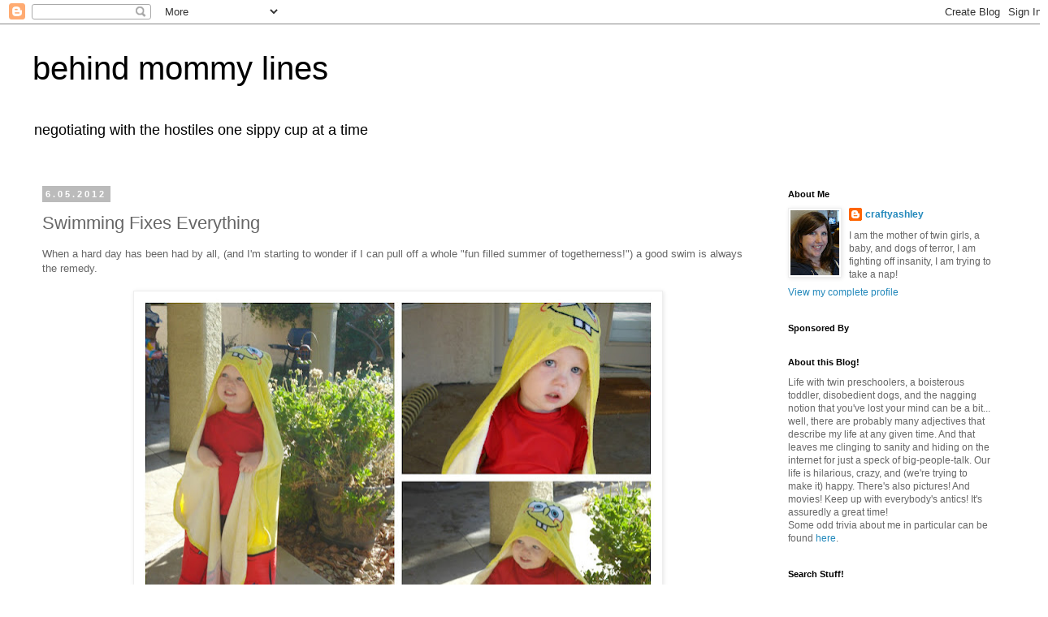

--- FILE ---
content_type: text/html; charset=UTF-8
request_url: http://www.behindmommylines.com/2012/06/swimming-fixes-everything.html
body_size: 13062
content:
<!DOCTYPE html>
<html class='v2' dir='ltr' lang='en'>
<head>
<link href='https://www.blogger.com/static/v1/widgets/335934321-css_bundle_v2.css' rel='stylesheet' type='text/css'/>
<meta content='width=1100' name='viewport'/>
<meta content='text/html; charset=UTF-8' http-equiv='Content-Type'/>
<meta content='blogger' name='generator'/>
<link href='http://www.behindmommylines.com/favicon.ico' rel='icon' type='image/x-icon'/>
<link href='http://www.behindmommylines.com/2012/06/swimming-fixes-everything.html' rel='canonical'/>
<link rel="alternate" type="application/atom+xml" title="behind mommy lines - Atom" href="http://www.behindmommylines.com/feeds/posts/default" />
<link rel="alternate" type="application/rss+xml" title="behind mommy lines - RSS" href="http://www.behindmommylines.com/feeds/posts/default?alt=rss" />
<link rel="service.post" type="application/atom+xml" title="behind mommy lines - Atom" href="https://www.blogger.com/feeds/2607690618431085686/posts/default" />

<link rel="alternate" type="application/atom+xml" title="behind mommy lines - Atom" href="http://www.behindmommylines.com/feeds/6035144392374400882/comments/default" />
<!--Can't find substitution for tag [blog.ieCssRetrofitLinks]-->
<link href='https://blogger.googleusercontent.com/img/b/R29vZ2xl/AVvXsEgLcKwwWD4RAXP70b5u1rtaFtl3NziA5vFRQBrLsCAibnIBVUVebYduVW2Df9-XYFtZPUhI38WaIfbSmEbs6mGildnBapnec_6e7ebwCQGWUIZcZ8Ti_Vcp-m9GoZEVUS6PNs05uJpi15ut/s640/Gavin+Swim+Collage.jpg' rel='image_src'/>
<meta content='http://www.behindmommylines.com/2012/06/swimming-fixes-everything.html' property='og:url'/>
<meta content='Swimming Fixes Everything' property='og:title'/>
<meta content='When a hard day has been had by all, (and I&#39;m starting to wonder if I can pull off a whole &quot;fun filled summer of togetherness!&quot;) a good swim...' property='og:description'/>
<meta content='https://blogger.googleusercontent.com/img/b/R29vZ2xl/AVvXsEgLcKwwWD4RAXP70b5u1rtaFtl3NziA5vFRQBrLsCAibnIBVUVebYduVW2Df9-XYFtZPUhI38WaIfbSmEbs6mGildnBapnec_6e7ebwCQGWUIZcZ8Ti_Vcp-m9GoZEVUS6PNs05uJpi15ut/w1200-h630-p-k-no-nu/Gavin+Swim+Collage.jpg' property='og:image'/>
<title>behind mommy lines: Swimming Fixes Everything</title>
<style id='page-skin-1' type='text/css'><!--
/*
-----------------------------------------------
Blogger Template Style
Name:     Simple
Designer: Blogger
URL:      www.blogger.com
----------------------------------------------- */
/* Content
----------------------------------------------- */
body {
font: normal normal 12px 'Trebuchet MS', Trebuchet, Verdana, sans-serif;
color: #666666;
background: #ffffff none repeat scroll top left;
padding: 0 0 0 0;
}
html body .region-inner {
min-width: 0;
max-width: 100%;
width: auto;
}
h2 {
font-size: 22px;
}
a:link {
text-decoration:none;
color: #2288bb;
}
a:visited {
text-decoration:none;
color: #888888;
}
a:hover {
text-decoration:underline;
color: #33aaff;
}
.body-fauxcolumn-outer .fauxcolumn-inner {
background: transparent none repeat scroll top left;
_background-image: none;
}
.body-fauxcolumn-outer .cap-top {
position: absolute;
z-index: 1;
height: 400px;
width: 100%;
}
.body-fauxcolumn-outer .cap-top .cap-left {
width: 100%;
background: transparent none repeat-x scroll top left;
_background-image: none;
}
.content-outer {
-moz-box-shadow: 0 0 0 rgba(0, 0, 0, .15);
-webkit-box-shadow: 0 0 0 rgba(0, 0, 0, .15);
-goog-ms-box-shadow: 0 0 0 #333333;
box-shadow: 0 0 0 rgba(0, 0, 0, .15);
margin-bottom: 1px;
}
.content-inner {
padding: 10px 40px;
}
.content-inner {
background-color: #ffffff;
}
/* Header
----------------------------------------------- */
.header-outer {
background: transparent none repeat-x scroll 0 -400px;
_background-image: none;
}
.Header h1 {
font: normal normal 40px 'Trebuchet MS',Trebuchet,Verdana,sans-serif;
color: #000000;
text-shadow: 0 0 0 rgba(0, 0, 0, .2);
}
.Header h1 a {
color: #000000;
}
.Header .description {
font-size: 18px;
color: #000000;
}
.header-inner .Header .titlewrapper {
padding: 22px 0;
}
.header-inner .Header .descriptionwrapper {
padding: 0 0;
}
/* Tabs
----------------------------------------------- */
.tabs-inner .section:first-child {
border-top: 0 solid #dddddd;
}
.tabs-inner .section:first-child ul {
margin-top: -1px;
border-top: 1px solid #dddddd;
border-left: 1px solid #dddddd;
border-right: 1px solid #dddddd;
}
.tabs-inner .widget ul {
background: transparent none repeat-x scroll 0 -800px;
_background-image: none;
border-bottom: 1px solid #dddddd;
margin-top: 0;
margin-left: -30px;
margin-right: -30px;
}
.tabs-inner .widget li a {
display: inline-block;
padding: .6em 1em;
font: normal normal 12px 'Trebuchet MS', Trebuchet, Verdana, sans-serif;
color: #000000;
border-left: 1px solid #ffffff;
border-right: 1px solid #dddddd;
}
.tabs-inner .widget li:first-child a {
border-left: none;
}
.tabs-inner .widget li.selected a, .tabs-inner .widget li a:hover {
color: #000000;
background-color: #eeeeee;
text-decoration: none;
}
/* Columns
----------------------------------------------- */
.main-outer {
border-top: 0 solid transparent;
}
.fauxcolumn-left-outer .fauxcolumn-inner {
border-right: 1px solid transparent;
}
.fauxcolumn-right-outer .fauxcolumn-inner {
border-left: 1px solid transparent;
}
/* Headings
----------------------------------------------- */
div.widget > h2,
div.widget h2.title {
margin: 0 0 1em 0;
font: normal bold 11px 'Trebuchet MS',Trebuchet,Verdana,sans-serif;
color: #000000;
}
/* Widgets
----------------------------------------------- */
.widget .zippy {
color: #999999;
text-shadow: 2px 2px 1px rgba(0, 0, 0, .1);
}
.widget .popular-posts ul {
list-style: none;
}
/* Posts
----------------------------------------------- */
h2.date-header {
font: normal bold 11px Arial, Tahoma, Helvetica, FreeSans, sans-serif;
}
.date-header span {
background-color: #bbbbbb;
color: #ffffff;
padding: 0.4em;
letter-spacing: 3px;
margin: inherit;
}
.main-inner {
padding-top: 35px;
padding-bottom: 65px;
}
.main-inner .column-center-inner {
padding: 0 0;
}
.main-inner .column-center-inner .section {
margin: 0 1em;
}
.post {
margin: 0 0 45px 0;
}
h3.post-title, .comments h4 {
font: normal normal 22px 'Trebuchet MS',Trebuchet,Verdana,sans-serif;
margin: .75em 0 0;
}
.post-body {
font-size: 110%;
line-height: 1.4;
position: relative;
}
.post-body img, .post-body .tr-caption-container, .Profile img, .Image img,
.BlogList .item-thumbnail img {
padding: 2px;
background: #ffffff;
border: 1px solid #eeeeee;
-moz-box-shadow: 1px 1px 5px rgba(0, 0, 0, .1);
-webkit-box-shadow: 1px 1px 5px rgba(0, 0, 0, .1);
box-shadow: 1px 1px 5px rgba(0, 0, 0, .1);
}
.post-body img, .post-body .tr-caption-container {
padding: 5px;
}
.post-body .tr-caption-container {
color: #666666;
}
.post-body .tr-caption-container img {
padding: 0;
background: transparent;
border: none;
-moz-box-shadow: 0 0 0 rgba(0, 0, 0, .1);
-webkit-box-shadow: 0 0 0 rgba(0, 0, 0, .1);
box-shadow: 0 0 0 rgba(0, 0, 0, .1);
}
.post-header {
margin: 0 0 1.5em;
line-height: 1.6;
font-size: 90%;
}
.post-footer {
margin: 20px -2px 0;
padding: 5px 10px;
color: #666666;
background-color: #eeeeee;
border-bottom: 1px solid #eeeeee;
line-height: 1.6;
font-size: 90%;
}
#comments .comment-author {
padding-top: 1.5em;
border-top: 1px solid transparent;
background-position: 0 1.5em;
}
#comments .comment-author:first-child {
padding-top: 0;
border-top: none;
}
.avatar-image-container {
margin: .2em 0 0;
}
#comments .avatar-image-container img {
border: 1px solid #eeeeee;
}
/* Comments
----------------------------------------------- */
.comments .comments-content .icon.blog-author {
background-repeat: no-repeat;
background-image: url([data-uri]);
}
.comments .comments-content .loadmore a {
border-top: 1px solid #999999;
border-bottom: 1px solid #999999;
}
.comments .comment-thread.inline-thread {
background-color: #eeeeee;
}
.comments .continue {
border-top: 2px solid #999999;
}
/* Accents
---------------------------------------------- */
.section-columns td.columns-cell {
border-left: 1px solid transparent;
}
.blog-pager {
background: transparent url(//www.blogblog.com/1kt/simple/paging_dot.png) repeat-x scroll top center;
}
.blog-pager-older-link, .home-link,
.blog-pager-newer-link {
background-color: #ffffff;
padding: 5px;
}
.footer-outer {
border-top: 1px dashed #bbbbbb;
}
/* Mobile
----------------------------------------------- */
body.mobile  {
background-size: auto;
}
.mobile .body-fauxcolumn-outer {
background: transparent none repeat scroll top left;
}
.mobile .body-fauxcolumn-outer .cap-top {
background-size: 100% auto;
}
.mobile .content-outer {
-webkit-box-shadow: 0 0 3px rgba(0, 0, 0, .15);
box-shadow: 0 0 3px rgba(0, 0, 0, .15);
}
.mobile .tabs-inner .widget ul {
margin-left: 0;
margin-right: 0;
}
.mobile .post {
margin: 0;
}
.mobile .main-inner .column-center-inner .section {
margin: 0;
}
.mobile .date-header span {
padding: 0.1em 10px;
margin: 0 -10px;
}
.mobile h3.post-title {
margin: 0;
}
.mobile .blog-pager {
background: transparent none no-repeat scroll top center;
}
.mobile .footer-outer {
border-top: none;
}
.mobile .main-inner, .mobile .footer-inner {
background-color: #ffffff;
}
.mobile-index-contents {
color: #666666;
}
.mobile-link-button {
background-color: #2288bb;
}
.mobile-link-button a:link, .mobile-link-button a:visited {
color: #ffffff;
}
.mobile .tabs-inner .section:first-child {
border-top: none;
}
.mobile .tabs-inner .PageList .widget-content {
background-color: #eeeeee;
color: #000000;
border-top: 1px solid #dddddd;
border-bottom: 1px solid #dddddd;
}
.mobile .tabs-inner .PageList .widget-content .pagelist-arrow {
border-left: 1px solid #dddddd;
}

--></style>
<style id='template-skin-1' type='text/css'><!--
body {
min-width: 1290px;
}
.content-outer, .content-fauxcolumn-outer, .region-inner {
min-width: 1290px;
max-width: 1290px;
_width: 1290px;
}
.main-inner .columns {
padding-left: 0;
padding-right: 310px;
}
.main-inner .fauxcolumn-center-outer {
left: 0;
right: 310px;
/* IE6 does not respect left and right together */
_width: expression(this.parentNode.offsetWidth -
parseInt("0") -
parseInt("310px") + 'px');
}
.main-inner .fauxcolumn-left-outer {
width: 0;
}
.main-inner .fauxcolumn-right-outer {
width: 310px;
}
.main-inner .column-left-outer {
width: 0;
right: 100%;
margin-left: -0;
}
.main-inner .column-right-outer {
width: 310px;
margin-right: -310px;
}
#layout {
min-width: 0;
}
#layout .content-outer {
min-width: 0;
width: 800px;
}
#layout .region-inner {
min-width: 0;
width: auto;
}
body#layout div.add_widget {
padding: 8px;
}
body#layout div.add_widget a {
margin-left: 32px;
}
--></style>
<link href='https://www.blogger.com/dyn-css/authorization.css?targetBlogID=2607690618431085686&amp;zx=f65f1fc2-2501-41bb-bcfe-d2004e405c73' media='none' onload='if(media!=&#39;all&#39;)media=&#39;all&#39;' rel='stylesheet'/><noscript><link href='https://www.blogger.com/dyn-css/authorization.css?targetBlogID=2607690618431085686&amp;zx=f65f1fc2-2501-41bb-bcfe-d2004e405c73' rel='stylesheet'/></noscript>
<meta name='google-adsense-platform-account' content='ca-host-pub-1556223355139109'/>
<meta name='google-adsense-platform-domain' content='blogspot.com'/>

</head>
<body class='loading variant-simplysimple'>
<div class='navbar section' id='navbar' name='Navbar'><div class='widget Navbar' data-version='1' id='Navbar1'><script type="text/javascript">
    function setAttributeOnload(object, attribute, val) {
      if(window.addEventListener) {
        window.addEventListener('load',
          function(){ object[attribute] = val; }, false);
      } else {
        window.attachEvent('onload', function(){ object[attribute] = val; });
      }
    }
  </script>
<div id="navbar-iframe-container"></div>
<script type="text/javascript" src="https://apis.google.com/js/platform.js"></script>
<script type="text/javascript">
      gapi.load("gapi.iframes:gapi.iframes.style.bubble", function() {
        if (gapi.iframes && gapi.iframes.getContext) {
          gapi.iframes.getContext().openChild({
              url: 'https://www.blogger.com/navbar/2607690618431085686?po\x3d6035144392374400882\x26origin\x3dhttp://www.behindmommylines.com',
              where: document.getElementById("navbar-iframe-container"),
              id: "navbar-iframe"
          });
        }
      });
    </script><script type="text/javascript">
(function() {
var script = document.createElement('script');
script.type = 'text/javascript';
script.src = '//pagead2.googlesyndication.com/pagead/js/google_top_exp.js';
var head = document.getElementsByTagName('head')[0];
if (head) {
head.appendChild(script);
}})();
</script>
</div></div>
<div class='body-fauxcolumns'>
<div class='fauxcolumn-outer body-fauxcolumn-outer'>
<div class='cap-top'>
<div class='cap-left'></div>
<div class='cap-right'></div>
</div>
<div class='fauxborder-left'>
<div class='fauxborder-right'></div>
<div class='fauxcolumn-inner'>
</div>
</div>
<div class='cap-bottom'>
<div class='cap-left'></div>
<div class='cap-right'></div>
</div>
</div>
</div>
<div class='content'>
<div class='content-fauxcolumns'>
<div class='fauxcolumn-outer content-fauxcolumn-outer'>
<div class='cap-top'>
<div class='cap-left'></div>
<div class='cap-right'></div>
</div>
<div class='fauxborder-left'>
<div class='fauxborder-right'></div>
<div class='fauxcolumn-inner'>
</div>
</div>
<div class='cap-bottom'>
<div class='cap-left'></div>
<div class='cap-right'></div>
</div>
</div>
</div>
<div class='content-outer'>
<div class='content-cap-top cap-top'>
<div class='cap-left'></div>
<div class='cap-right'></div>
</div>
<div class='fauxborder-left content-fauxborder-left'>
<div class='fauxborder-right content-fauxborder-right'></div>
<div class='content-inner'>
<header>
<div class='header-outer'>
<div class='header-cap-top cap-top'>
<div class='cap-left'></div>
<div class='cap-right'></div>
</div>
<div class='fauxborder-left header-fauxborder-left'>
<div class='fauxborder-right header-fauxborder-right'></div>
<div class='region-inner header-inner'>
<div class='header section' id='header' name='Header'><div class='widget Header' data-version='1' id='Header1'>
<div id='header-inner'>
<div class='titlewrapper'>
<h1 class='title'>
<a href='http://www.behindmommylines.com/'>
behind mommy lines
</a>
</h1>
</div>
<div class='descriptionwrapper'>
<p class='description'><span>negotiating with the hostiles one sippy cup at a time</span></p>
</div>
</div>
</div></div>
</div>
</div>
<div class='header-cap-bottom cap-bottom'>
<div class='cap-left'></div>
<div class='cap-right'></div>
</div>
</div>
</header>
<div class='tabs-outer'>
<div class='tabs-cap-top cap-top'>
<div class='cap-left'></div>
<div class='cap-right'></div>
</div>
<div class='fauxborder-left tabs-fauxborder-left'>
<div class='fauxborder-right tabs-fauxborder-right'></div>
<div class='region-inner tabs-inner'>
<div class='tabs no-items section' id='crosscol' name='Cross-Column'></div>
<div class='tabs no-items section' id='crosscol-overflow' name='Cross-Column 2'></div>
</div>
</div>
<div class='tabs-cap-bottom cap-bottom'>
<div class='cap-left'></div>
<div class='cap-right'></div>
</div>
</div>
<div class='main-outer'>
<div class='main-cap-top cap-top'>
<div class='cap-left'></div>
<div class='cap-right'></div>
</div>
<div class='fauxborder-left main-fauxborder-left'>
<div class='fauxborder-right main-fauxborder-right'></div>
<div class='region-inner main-inner'>
<div class='columns fauxcolumns'>
<div class='fauxcolumn-outer fauxcolumn-center-outer'>
<div class='cap-top'>
<div class='cap-left'></div>
<div class='cap-right'></div>
</div>
<div class='fauxborder-left'>
<div class='fauxborder-right'></div>
<div class='fauxcolumn-inner'>
</div>
</div>
<div class='cap-bottom'>
<div class='cap-left'></div>
<div class='cap-right'></div>
</div>
</div>
<div class='fauxcolumn-outer fauxcolumn-left-outer'>
<div class='cap-top'>
<div class='cap-left'></div>
<div class='cap-right'></div>
</div>
<div class='fauxborder-left'>
<div class='fauxborder-right'></div>
<div class='fauxcolumn-inner'>
</div>
</div>
<div class='cap-bottom'>
<div class='cap-left'></div>
<div class='cap-right'></div>
</div>
</div>
<div class='fauxcolumn-outer fauxcolumn-right-outer'>
<div class='cap-top'>
<div class='cap-left'></div>
<div class='cap-right'></div>
</div>
<div class='fauxborder-left'>
<div class='fauxborder-right'></div>
<div class='fauxcolumn-inner'>
</div>
</div>
<div class='cap-bottom'>
<div class='cap-left'></div>
<div class='cap-right'></div>
</div>
</div>
<!-- corrects IE6 width calculation -->
<div class='columns-inner'>
<div class='column-center-outer'>
<div class='column-center-inner'>
<div class='main section' id='main' name='Main'><div class='widget Blog' data-version='1' id='Blog1'>
<div class='blog-posts hfeed'>

          <div class="date-outer">
        
<h2 class='date-header'><span>6.05.2012</span></h2>

          <div class="date-posts">
        
<div class='post-outer'>
<div class='post hentry uncustomized-post-template' itemprop='blogPost' itemscope='itemscope' itemtype='http://schema.org/BlogPosting'>
<meta content='https://blogger.googleusercontent.com/img/b/R29vZ2xl/AVvXsEgLcKwwWD4RAXP70b5u1rtaFtl3NziA5vFRQBrLsCAibnIBVUVebYduVW2Df9-XYFtZPUhI38WaIfbSmEbs6mGildnBapnec_6e7ebwCQGWUIZcZ8Ti_Vcp-m9GoZEVUS6PNs05uJpi15ut/s640/Gavin+Swim+Collage.jpg' itemprop='image_url'/>
<meta content='2607690618431085686' itemprop='blogId'/>
<meta content='6035144392374400882' itemprop='postId'/>
<a name='6035144392374400882'></a>
<h3 class='post-title entry-title' itemprop='name'>
Swimming Fixes Everything
</h3>
<div class='post-header'>
<div class='post-header-line-1'></div>
</div>
<div class='post-body entry-content' id='post-body-6035144392374400882' itemprop='description articleBody'>
When a hard day has been had by all, (and I'm starting to wonder if I can pull off a whole "fun filled summer of togetherness!") a good swim is always the remedy.<br />
<br />
<div class="separator" style="clear: both; text-align: center;">
<a href="https://blogger.googleusercontent.com/img/b/R29vZ2xl/AVvXsEgLcKwwWD4RAXP70b5u1rtaFtl3NziA5vFRQBrLsCAibnIBVUVebYduVW2Df9-XYFtZPUhI38WaIfbSmEbs6mGildnBapnec_6e7ebwCQGWUIZcZ8Ti_Vcp-m9GoZEVUS6PNs05uJpi15ut/s1600/Gavin+Swim+Collage.jpg" imageanchor="1" style="margin-left: 1em; margin-right: 1em;"><img border="0" height="449" src="https://blogger.googleusercontent.com/img/b/R29vZ2xl/AVvXsEgLcKwwWD4RAXP70b5u1rtaFtl3NziA5vFRQBrLsCAibnIBVUVebYduVW2Df9-XYFtZPUhI38WaIfbSmEbs6mGildnBapnec_6e7ebwCQGWUIZcZ8Ti_Vcp-m9GoZEVUS6PNs05uJpi15ut/s640/Gavin+Swim+Collage.jpg" width="640" /></a></div>
<div class="separator" style="clear: both; text-align: center;">
<br /></div>
<div class="separator" style="clear: both; text-align: center;">
<a href="https://blogger.googleusercontent.com/img/b/R29vZ2xl/AVvXsEihiWuh2fqNG5Cx0WfknXRVeoGHeHxDL7mcevvSRvVX_ATU9iT10IFD1g6dJiKz5gekQF_LoLjtYzEHhf88XN5Xe_fgZCFdWkodZr0mu1iX40-Sfp4dQtGSL29J180N3Rj3YFYZxP2LvGV-/s1600/Girls+Swim+Collage.jpg" imageanchor="1" style="margin-left: 1em; margin-right: 1em;"><img border="0" height="450" src="https://blogger.googleusercontent.com/img/b/R29vZ2xl/AVvXsEihiWuh2fqNG5Cx0WfknXRVeoGHeHxDL7mcevvSRvVX_ATU9iT10IFD1g6dJiKz5gekQF_LoLjtYzEHhf88XN5Xe_fgZCFdWkodZr0mu1iX40-Sfp4dQtGSL29J180N3Rj3YFYZxP2LvGV-/s640/Girls+Swim+Collage.jpg" width="640" /></a></div>
<div class="separator" style="clear: both; text-align: center;">
<br /></div>
<div class="separator" style="clear: both; text-align: center;">
If we didn't have Grandma's pool we would all shrivel up from heat... and I would have put the children on craigslist- FOR CHEAP.&nbsp;</div>
<div class="separator" style="clear: both; text-align: center;">
<br /></div>
<br />
<div style='clear: both;'></div>
</div>
<div class='post-footer'>
<div class='post-footer-line post-footer-line-1'>
<span class='post-author vcard'>
Posted by
<span class='fn' itemprop='author' itemscope='itemscope' itemtype='http://schema.org/Person'>
<meta content='https://www.blogger.com/profile/00601454517957445469' itemprop='url'/>
<a class='g-profile' href='https://www.blogger.com/profile/00601454517957445469' rel='author' title='author profile'>
<span itemprop='name'>craftyashley</span>
</a>
</span>
</span>
<span class='post-timestamp'>
at
<meta content='http://www.behindmommylines.com/2012/06/swimming-fixes-everything.html' itemprop='url'/>
<a class='timestamp-link' href='http://www.behindmommylines.com/2012/06/swimming-fixes-everything.html' rel='bookmark' title='permanent link'><abbr class='published' itemprop='datePublished' title='2012-06-05T13:58:00-07:00'>1:58&#8239;PM</abbr></a>
</span>
<span class='post-comment-link'>
</span>
<span class='post-icons'>
</span>
<div class='post-share-buttons goog-inline-block'>
<a class='goog-inline-block share-button sb-email' href='https://www.blogger.com/share-post.g?blogID=2607690618431085686&postID=6035144392374400882&target=email' target='_blank' title='Email This'><span class='share-button-link-text'>Email This</span></a><a class='goog-inline-block share-button sb-blog' href='https://www.blogger.com/share-post.g?blogID=2607690618431085686&postID=6035144392374400882&target=blog' onclick='window.open(this.href, "_blank", "height=270,width=475"); return false;' target='_blank' title='BlogThis!'><span class='share-button-link-text'>BlogThis!</span></a><a class='goog-inline-block share-button sb-twitter' href='https://www.blogger.com/share-post.g?blogID=2607690618431085686&postID=6035144392374400882&target=twitter' target='_blank' title='Share to X'><span class='share-button-link-text'>Share to X</span></a><a class='goog-inline-block share-button sb-facebook' href='https://www.blogger.com/share-post.g?blogID=2607690618431085686&postID=6035144392374400882&target=facebook' onclick='window.open(this.href, "_blank", "height=430,width=640"); return false;' target='_blank' title='Share to Facebook'><span class='share-button-link-text'>Share to Facebook</span></a><a class='goog-inline-block share-button sb-pinterest' href='https://www.blogger.com/share-post.g?blogID=2607690618431085686&postID=6035144392374400882&target=pinterest' target='_blank' title='Share to Pinterest'><span class='share-button-link-text'>Share to Pinterest</span></a>
</div>
</div>
<div class='post-footer-line post-footer-line-2'>
<span class='post-labels'>
</span>
</div>
<div class='post-footer-line post-footer-line-3'>
<span class='post-location'>
</span>
</div>
</div>
</div>
<div class='comments' id='comments'>
<a name='comments'></a>
<h4>2 comments:</h4>
<div class='comments-content'>
<script async='async' src='' type='text/javascript'></script>
<script type='text/javascript'>
    (function() {
      var items = null;
      var msgs = null;
      var config = {};

// <![CDATA[
      var cursor = null;
      if (items && items.length > 0) {
        cursor = parseInt(items[items.length - 1].timestamp) + 1;
      }

      var bodyFromEntry = function(entry) {
        var text = (entry &&
                    ((entry.content && entry.content.$t) ||
                     (entry.summary && entry.summary.$t))) ||
            '';
        if (entry && entry.gd$extendedProperty) {
          for (var k in entry.gd$extendedProperty) {
            if (entry.gd$extendedProperty[k].name == 'blogger.contentRemoved') {
              return '<span class="deleted-comment">' + text + '</span>';
            }
          }
        }
        return text;
      }

      var parse = function(data) {
        cursor = null;
        var comments = [];
        if (data && data.feed && data.feed.entry) {
          for (var i = 0, entry; entry = data.feed.entry[i]; i++) {
            var comment = {};
            // comment ID, parsed out of the original id format
            var id = /blog-(\d+).post-(\d+)/.exec(entry.id.$t);
            comment.id = id ? id[2] : null;
            comment.body = bodyFromEntry(entry);
            comment.timestamp = Date.parse(entry.published.$t) + '';
            if (entry.author && entry.author.constructor === Array) {
              var auth = entry.author[0];
              if (auth) {
                comment.author = {
                  name: (auth.name ? auth.name.$t : undefined),
                  profileUrl: (auth.uri ? auth.uri.$t : undefined),
                  avatarUrl: (auth.gd$image ? auth.gd$image.src : undefined)
                };
              }
            }
            if (entry.link) {
              if (entry.link[2]) {
                comment.link = comment.permalink = entry.link[2].href;
              }
              if (entry.link[3]) {
                var pid = /.*comments\/default\/(\d+)\?.*/.exec(entry.link[3].href);
                if (pid && pid[1]) {
                  comment.parentId = pid[1];
                }
              }
            }
            comment.deleteclass = 'item-control blog-admin';
            if (entry.gd$extendedProperty) {
              for (var k in entry.gd$extendedProperty) {
                if (entry.gd$extendedProperty[k].name == 'blogger.itemClass') {
                  comment.deleteclass += ' ' + entry.gd$extendedProperty[k].value;
                } else if (entry.gd$extendedProperty[k].name == 'blogger.displayTime') {
                  comment.displayTime = entry.gd$extendedProperty[k].value;
                }
              }
            }
            comments.push(comment);
          }
        }
        return comments;
      };

      var paginator = function(callback) {
        if (hasMore()) {
          var url = config.feed + '?alt=json&v=2&orderby=published&reverse=false&max-results=50';
          if (cursor) {
            url += '&published-min=' + new Date(cursor).toISOString();
          }
          window.bloggercomments = function(data) {
            var parsed = parse(data);
            cursor = parsed.length < 50 ? null
                : parseInt(parsed[parsed.length - 1].timestamp) + 1
            callback(parsed);
            window.bloggercomments = null;
          }
          url += '&callback=bloggercomments';
          var script = document.createElement('script');
          script.type = 'text/javascript';
          script.src = url;
          document.getElementsByTagName('head')[0].appendChild(script);
        }
      };
      var hasMore = function() {
        return !!cursor;
      };
      var getMeta = function(key, comment) {
        if ('iswriter' == key) {
          var matches = !!comment.author
              && comment.author.name == config.authorName
              && comment.author.profileUrl == config.authorUrl;
          return matches ? 'true' : '';
        } else if ('deletelink' == key) {
          return config.baseUri + '/comment/delete/'
               + config.blogId + '/' + comment.id;
        } else if ('deleteclass' == key) {
          return comment.deleteclass;
        }
        return '';
      };

      var replybox = null;
      var replyUrlParts = null;
      var replyParent = undefined;

      var onReply = function(commentId, domId) {
        if (replybox == null) {
          // lazily cache replybox, and adjust to suit this style:
          replybox = document.getElementById('comment-editor');
          if (replybox != null) {
            replybox.height = '250px';
            replybox.style.display = 'block';
            replyUrlParts = replybox.src.split('#');
          }
        }
        if (replybox && (commentId !== replyParent)) {
          replybox.src = '';
          document.getElementById(domId).insertBefore(replybox, null);
          replybox.src = replyUrlParts[0]
              + (commentId ? '&parentID=' + commentId : '')
              + '#' + replyUrlParts[1];
          replyParent = commentId;
        }
      };

      var hash = (window.location.hash || '#').substring(1);
      var startThread, targetComment;
      if (/^comment-form_/.test(hash)) {
        startThread = hash.substring('comment-form_'.length);
      } else if (/^c[0-9]+$/.test(hash)) {
        targetComment = hash.substring(1);
      }

      // Configure commenting API:
      var configJso = {
        'maxDepth': config.maxThreadDepth
      };
      var provider = {
        'id': config.postId,
        'data': items,
        'loadNext': paginator,
        'hasMore': hasMore,
        'getMeta': getMeta,
        'onReply': onReply,
        'rendered': true,
        'initComment': targetComment,
        'initReplyThread': startThread,
        'config': configJso,
        'messages': msgs
      };

      var render = function() {
        if (window.goog && window.goog.comments) {
          var holder = document.getElementById('comment-holder');
          window.goog.comments.render(holder, provider);
        }
      };

      // render now, or queue to render when library loads:
      if (window.goog && window.goog.comments) {
        render();
      } else {
        window.goog = window.goog || {};
        window.goog.comments = window.goog.comments || {};
        window.goog.comments.loadQueue = window.goog.comments.loadQueue || [];
        window.goog.comments.loadQueue.push(render);
      }
    })();
// ]]>
  </script>
<div id='comment-holder'>
<div class="comment-thread toplevel-thread"><ol id="top-ra"><li class="comment" id="c5570835732812181820"><div class="avatar-image-container"><img src="//2.bp.blogspot.com/_w_fN2z9X6-0/SlCmrpfxolI/AAAAAAAAAOg/gUHeJrLRFH8/S45-s35/Edinburgh%2Band%2BOther%2BCastle%2B135.jpg" alt=""/></div><div class="comment-block"><div class="comment-header"><cite class="user"><a href="https://www.blogger.com/profile/06542120593656534967" rel="nofollow">Eric and Erin</a></cite><span class="icon user "></span><span class="datetime secondary-text"><a rel="nofollow" href="http://www.behindmommylines.com/2012/06/swimming-fixes-everything.html?showComment=1339090034449#c5570835732812181820">June 7, 2012 at 10:27&#8239;AM</a></span></div><p class="comment-content">My thoughts while looking at your adorable photos (which made me smile).<br><br>1.  Your darling little boy looks just like you<br><br>2.  Your mom WOULD have a matching visor to her swimsuit.</p><span class="comment-actions secondary-text"><a class="comment-reply" target="_self" data-comment-id="5570835732812181820">Reply</a><span class="item-control blog-admin blog-admin pid-1470979348"><a target="_self" href="https://www.blogger.com/comment/delete/2607690618431085686/5570835732812181820">Delete</a></span></span></div><div class="comment-replies"><div id="c5570835732812181820-rt" class="comment-thread inline-thread hidden"><span class="thread-toggle thread-expanded"><span class="thread-arrow"></span><span class="thread-count"><a target="_self">Replies</a></span></span><ol id="c5570835732812181820-ra" class="thread-chrome thread-expanded"><div></div><div id="c5570835732812181820-continue" class="continue"><a class="comment-reply" target="_self" data-comment-id="5570835732812181820">Reply</a></div></ol></div></div><div class="comment-replybox-single" id="c5570835732812181820-ce"></div></li><li class="comment" id="c5945221863729321641"><div class="avatar-image-container"><img src="//2.bp.blogspot.com/_Cm7RILBShPs/S9oeBd5gFnI/AAAAAAAACEE/muA1w2LBsl4/S45-s35/DSC04619%2B-%2BCopy.JPG" alt=""/></div><div class="comment-block"><div class="comment-header"><cite class="user"><a href="https://www.blogger.com/profile/00601454517957445469" rel="nofollow">craftyashley</a></cite><span class="icon user blog-author"></span><span class="datetime secondary-text"><a rel="nofollow" href="http://www.behindmommylines.com/2012/06/swimming-fixes-everything.html?showComment=1339099380079#c5945221863729321641">June 7, 2012 at 1:03&#8239;PM</a></span></div><p class="comment-content">1. Thank you! I&#39;m glad ONE of them looks like me! <br><br>2. BAHAHAHA- yes. That is SO Mom.</p><span class="comment-actions secondary-text"><a class="comment-reply" target="_self" data-comment-id="5945221863729321641">Reply</a><span class="item-control blog-admin blog-admin pid-2074177511"><a target="_self" href="https://www.blogger.com/comment/delete/2607690618431085686/5945221863729321641">Delete</a></span></span></div><div class="comment-replies"><div id="c5945221863729321641-rt" class="comment-thread inline-thread hidden"><span class="thread-toggle thread-expanded"><span class="thread-arrow"></span><span class="thread-count"><a target="_self">Replies</a></span></span><ol id="c5945221863729321641-ra" class="thread-chrome thread-expanded"><div></div><div id="c5945221863729321641-continue" class="continue"><a class="comment-reply" target="_self" data-comment-id="5945221863729321641">Reply</a></div></ol></div></div><div class="comment-replybox-single" id="c5945221863729321641-ce"></div></li></ol><div id="top-continue" class="continue"><a class="comment-reply" target="_self">Add comment</a></div><div class="comment-replybox-thread" id="top-ce"></div><div class="loadmore hidden" data-post-id="6035144392374400882"><a target="_self">Load more...</a></div></div>
</div>
</div>
<p class='comment-footer'>
<div class='comment-form'>
<a name='comment-form'></a>
<p>
</p>
<a href='https://www.blogger.com/comment/frame/2607690618431085686?po=6035144392374400882&hl=en&saa=85391&origin=http://www.behindmommylines.com' id='comment-editor-src'></a>
<iframe allowtransparency='true' class='blogger-iframe-colorize blogger-comment-from-post' frameborder='0' height='410px' id='comment-editor' name='comment-editor' src='' width='100%'></iframe>
<script src='https://www.blogger.com/static/v1/jsbin/2830521187-comment_from_post_iframe.js' type='text/javascript'></script>
<script type='text/javascript'>
      BLOG_CMT_createIframe('https://www.blogger.com/rpc_relay.html');
    </script>
</div>
</p>
<div id='backlinks-container'>
<div id='Blog1_backlinks-container'>
</div>
</div>
</div>
</div>

        </div></div>
      
</div>
<div class='blog-pager' id='blog-pager'>
<span id='blog-pager-newer-link'>
<a class='blog-pager-newer-link' href='http://www.behindmommylines.com/2012/06/lunch-debacle-among-other-things.html' id='Blog1_blog-pager-newer-link' title='Newer Post'>Newer Post</a>
</span>
<span id='blog-pager-older-link'>
<a class='blog-pager-older-link' href='http://www.behindmommylines.com/2012/06/and-then-you-cant-stand-your-kids.html' id='Blog1_blog-pager-older-link' title='Older Post'>Older Post</a>
</span>
<a class='home-link' href='http://www.behindmommylines.com/'>Home</a>
</div>
<div class='clear'></div>
<div class='post-feeds'>
<div class='feed-links'>
Subscribe to:
<a class='feed-link' href='http://www.behindmommylines.com/feeds/6035144392374400882/comments/default' target='_blank' type='application/atom+xml'>Post Comments (Atom)</a>
</div>
</div>
</div></div>
</div>
</div>
<div class='column-left-outer'>
<div class='column-left-inner'>
<aside>
</aside>
</div>
</div>
<div class='column-right-outer'>
<div class='column-right-inner'>
<aside>
<div class='sidebar section' id='sidebar-right-1'><div class='widget Profile' data-version='1' id='Profile1'>
<h2>About Me</h2>
<div class='widget-content'>
<a href='https://www.blogger.com/profile/00601454517957445469'><img alt='My photo' class='profile-img' height='80' src='//4.bp.blogspot.com/_Cm7RILBShPs/S9od_a-K6DI/AAAAAAAACDs/HgIf0Fa6U4U/S220-s80/DSC04619+-+Copy.JPG' width='60'/></a>
<dl class='profile-datablock'>
<dt class='profile-data'>
<a class='profile-name-link g-profile' href='https://www.blogger.com/profile/00601454517957445469' rel='author' style='background-image: url(//www.blogger.com/img/logo-16.png);'>
craftyashley
</a>
</dt>
<dd class='profile-textblock'>I am the mother of twin girls, a baby, and dogs of terror, I am fighting off insanity, I am trying to take a nap!</dd>
</dl>
<a class='profile-link' href='https://www.blogger.com/profile/00601454517957445469' rel='author'>View my complete profile</a>
<div class='clear'></div>
</div>
</div><div class='widget HTML' data-version='1' id='HTML1'>
<h2 class='title'>Sponsored By</h2>
<div class='widget-content'>
<!-- BEGIN 300x250 MAIN AD-->
<script src="http://ads.blogherads.com/74/7453/300a.js" type="text/javascript"></script>
<!-- END 300x250 MAIN AD-->
</div>
<div class='clear'></div>
</div><div class='widget Text' data-version='1' id='Text1'>
<h2 class='title'>About this Blog!</h2>
<div class='widget-content'>
Life with twin preschoolers, a boisterous toddler, disobedient dogs, and the nagging notion that you've lost your mind can be a bit... well, there are probably many adjectives that describe my life at any given time. And that leaves me clinging to sanity and hiding on the internet for just a speck of big-people-talk. Our life is hilarious, crazy, and (we're trying to make it) happy. There's also pictures! And movies! Keep up with everybody's antics! It's assuredly a great time! <div>Some odd trivia about me in particular can be found <a href="http://craftyashleyonthego.blogspot.com/2008/11/i-am-going-to-try-and-out-do-trent.html">here</a>.</div>
</div>
<div class='clear'></div>
</div><div class='widget BlogSearch' data-version='1' id='BlogSearch1'>
<h2 class='title'>Search Stuff!</h2>
<div class='widget-content'>
<div id='BlogSearch1_form'>
<form action='http://www.behindmommylines.com/search' class='gsc-search-box' target='_top'>
<table cellpadding='0' cellspacing='0' class='gsc-search-box'>
<tbody>
<tr>
<td class='gsc-input'>
<input autocomplete='off' class='gsc-input' name='q' size='10' title='search' type='text' value=''/>
</td>
<td class='gsc-search-button'>
<input class='gsc-search-button' title='search' type='submit' value='Search'/>
</td>
</tr>
</tbody>
</table>
</form>
</div>
</div>
<div class='clear'></div>
</div><div class='widget Text' data-version='1' id='Text2'>
<h2 class='title'>Contact!</h2>
<div class='widget-content'>
Want to email me randomly? Go ahead! Just no spam!<br/>craftyashley at gmail dot com<br/><div><br/></div>
</div>
<div class='clear'></div>
</div></div>
<table border='0' cellpadding='0' cellspacing='0' class='section-columns columns-2'>
<tbody>
<tr>
<td class='first columns-cell'>
<div class='sidebar section' id='sidebar-right-2-1'><div class='widget LinkList' data-version='1' id='LinkList1'>
<h2>Linkbar</h2>
<div class='widget-content'>
<ul>
<li><a href='http://craftyashleyonthego.blogspot.com/'>Home!</a></li>
<li><a href='http://craftyashleyonthego.blogspot.com/2007/10/cast.html'>Meet the Cast!</a></li>
<li><a href='http://www.behindmommylines.com/2007/10/so-youre-having-twins.html'>Twin Advice</a></li>
</ul>
<div class='clear'></div>
</div>
</div></div>
</td>
<td class='columns-cell'>
<div class='sidebar no-items section' id='sidebar-right-2-2'>
</div>
</td>
</tr>
</tbody>
</table>
<div class='sidebar section' id='sidebar-right-3'><div class='widget BlogArchive' data-version='1' id='BlogArchive1'>
<h2>Blog Archive</h2>
<div class='widget-content'>
<div id='ArchiveList'>
<div id='BlogArchive1_ArchiveList'>
<select id='BlogArchive1_ArchiveMenu'>
<option value=''>Blog Archive</option>
<option value='http://www.behindmommylines.com/2015/03/'>March (1)</option>
<option value='http://www.behindmommylines.com/2014/08/'>August (2)</option>
<option value='http://www.behindmommylines.com/2014/07/'>July (4)</option>
<option value='http://www.behindmommylines.com/2014/06/'>June (2)</option>
<option value='http://www.behindmommylines.com/2014/05/'>May (2)</option>
<option value='http://www.behindmommylines.com/2014/04/'>April (6)</option>
<option value='http://www.behindmommylines.com/2014/03/'>March (8)</option>
<option value='http://www.behindmommylines.com/2014/02/'>February (10)</option>
<option value='http://www.behindmommylines.com/2014/01/'>January (3)</option>
<option value='http://www.behindmommylines.com/2013/12/'>December (6)</option>
<option value='http://www.behindmommylines.com/2013/11/'>November (26)</option>
<option value='http://www.behindmommylines.com/2013/10/'>October (4)</option>
<option value='http://www.behindmommylines.com/2013/09/'>September (2)</option>
<option value='http://www.behindmommylines.com/2013/08/'>August (7)</option>
<option value='http://www.behindmommylines.com/2013/07/'>July (2)</option>
<option value='http://www.behindmommylines.com/2013/06/'>June (3)</option>
<option value='http://www.behindmommylines.com/2013/05/'>May (6)</option>
<option value='http://www.behindmommylines.com/2013/04/'>April (4)</option>
<option value='http://www.behindmommylines.com/2013/03/'>March (6)</option>
<option value='http://www.behindmommylines.com/2013/02/'>February (7)</option>
<option value='http://www.behindmommylines.com/2013/01/'>January (7)</option>
<option value='http://www.behindmommylines.com/2012/12/'>December (10)</option>
<option value='http://www.behindmommylines.com/2012/11/'>November (6)</option>
<option value='http://www.behindmommylines.com/2012/10/'>October (10)</option>
<option value='http://www.behindmommylines.com/2012/09/'>September (4)</option>
<option value='http://www.behindmommylines.com/2012/08/'>August (11)</option>
<option value='http://www.behindmommylines.com/2012/07/'>July (9)</option>
<option value='http://www.behindmommylines.com/2012/06/'>June (17)</option>
<option value='http://www.behindmommylines.com/2012/05/'>May (13)</option>
<option value='http://www.behindmommylines.com/2012/04/'>April (8)</option>
<option value='http://www.behindmommylines.com/2012/03/'>March (14)</option>
<option value='http://www.behindmommylines.com/2012/02/'>February (15)</option>
<option value='http://www.behindmommylines.com/2012/01/'>January (19)</option>
<option value='http://www.behindmommylines.com/2011/12/'>December (17)</option>
<option value='http://www.behindmommylines.com/2011/11/'>November (17)</option>
<option value='http://www.behindmommylines.com/2011/10/'>October (13)</option>
<option value='http://www.behindmommylines.com/2011/09/'>September (19)</option>
<option value='http://www.behindmommylines.com/2011/08/'>August (22)</option>
<option value='http://www.behindmommylines.com/2011/07/'>July (20)</option>
<option value='http://www.behindmommylines.com/2011/06/'>June (16)</option>
<option value='http://www.behindmommylines.com/2011/05/'>May (13)</option>
<option value='http://www.behindmommylines.com/2011/04/'>April (19)</option>
<option value='http://www.behindmommylines.com/2011/03/'>March (22)</option>
<option value='http://www.behindmommylines.com/2011/02/'>February (16)</option>
<option value='http://www.behindmommylines.com/2011/01/'>January (17)</option>
<option value='http://www.behindmommylines.com/2010/12/'>December (21)</option>
<option value='http://www.behindmommylines.com/2010/11/'>November (23)</option>
<option value='http://www.behindmommylines.com/2010/10/'>October (23)</option>
<option value='http://www.behindmommylines.com/2010/09/'>September (20)</option>
<option value='http://www.behindmommylines.com/2010/08/'>August (28)</option>
<option value='http://www.behindmommylines.com/2010/07/'>July (29)</option>
<option value='http://www.behindmommylines.com/2010/06/'>June (30)</option>
<option value='http://www.behindmommylines.com/2010/05/'>May (35)</option>
<option value='http://www.behindmommylines.com/2010/04/'>April (41)</option>
<option value='http://www.behindmommylines.com/2010/03/'>March (29)</option>
<option value='http://www.behindmommylines.com/2010/02/'>February (36)</option>
<option value='http://www.behindmommylines.com/2010/01/'>January (26)</option>
<option value='http://www.behindmommylines.com/2009/12/'>December (29)</option>
<option value='http://www.behindmommylines.com/2009/11/'>November (25)</option>
<option value='http://www.behindmommylines.com/2009/10/'>October (21)</option>
<option value='http://www.behindmommylines.com/2009/09/'>September (17)</option>
<option value='http://www.behindmommylines.com/2009/08/'>August (17)</option>
<option value='http://www.behindmommylines.com/2009/07/'>July (21)</option>
<option value='http://www.behindmommylines.com/2009/06/'>June (19)</option>
<option value='http://www.behindmommylines.com/2009/05/'>May (23)</option>
<option value='http://www.behindmommylines.com/2009/04/'>April (30)</option>
<option value='http://www.behindmommylines.com/2009/03/'>March (31)</option>
<option value='http://www.behindmommylines.com/2009/02/'>February (30)</option>
<option value='http://www.behindmommylines.com/2009/01/'>January (35)</option>
<option value='http://www.behindmommylines.com/2008/12/'>December (42)</option>
<option value='http://www.behindmommylines.com/2008/11/'>November (44)</option>
<option value='http://www.behindmommylines.com/2008/10/'>October (57)</option>
<option value='http://www.behindmommylines.com/2008/09/'>September (12)</option>
<option value='http://www.behindmommylines.com/2007/10/'>October (5)</option>
</select>
</div>
</div>
<div class='clear'></div>
</div>
</div></div>
</aside>
</div>
</div>
</div>
<div style='clear: both'></div>
<!-- columns -->
</div>
<!-- main -->
</div>
</div>
<div class='main-cap-bottom cap-bottom'>
<div class='cap-left'></div>
<div class='cap-right'></div>
</div>
</div>
<footer>
<div class='footer-outer'>
<div class='footer-cap-top cap-top'>
<div class='cap-left'></div>
<div class='cap-right'></div>
</div>
<div class='fauxborder-left footer-fauxborder-left'>
<div class='fauxborder-right footer-fauxborder-right'></div>
<div class='region-inner footer-inner'>
<div class='foot no-items section' id='footer-1'></div>
<table border='0' cellpadding='0' cellspacing='0' class='section-columns columns-2'>
<tbody>
<tr>
<td class='first columns-cell'>
<div class='foot no-items section' id='footer-2-1'></div>
</td>
<td class='columns-cell'>
<div class='foot no-items section' id='footer-2-2'></div>
</td>
</tr>
</tbody>
</table>
<!-- outside of the include in order to lock Attribution widget -->
<div class='foot section' id='footer-3' name='Footer'><div class='widget Attribution' data-version='1' id='Attribution1'>
<div class='widget-content' style='text-align: center;'>
Simple theme. Powered by <a href='https://www.blogger.com' target='_blank'>Blogger</a>.
</div>
<div class='clear'></div>
</div></div>
</div>
</div>
<div class='footer-cap-bottom cap-bottom'>
<div class='cap-left'></div>
<div class='cap-right'></div>
</div>
</div>
</footer>
<!-- content -->
</div>
</div>
<div class='content-cap-bottom cap-bottom'>
<div class='cap-left'></div>
<div class='cap-right'></div>
</div>
</div>
</div>
<script type='text/javascript'>
    window.setTimeout(function() {
        document.body.className = document.body.className.replace('loading', '');
      }, 10);
  </script>

<script type="text/javascript" src="https://www.blogger.com/static/v1/widgets/719476776-widgets.js"></script>
<script type='text/javascript'>
window['__wavt'] = 'AOuZoY7xvy7rJEG9am5g6gKdnEzp_4Q2qQ:1769149799750';_WidgetManager._Init('//www.blogger.com/rearrange?blogID\x3d2607690618431085686','//www.behindmommylines.com/2012/06/swimming-fixes-everything.html','2607690618431085686');
_WidgetManager._SetDataContext([{'name': 'blog', 'data': {'blogId': '2607690618431085686', 'title': 'behind mommy lines', 'url': 'http://www.behindmommylines.com/2012/06/swimming-fixes-everything.html', 'canonicalUrl': 'http://www.behindmommylines.com/2012/06/swimming-fixes-everything.html', 'homepageUrl': 'http://www.behindmommylines.com/', 'searchUrl': 'http://www.behindmommylines.com/search', 'canonicalHomepageUrl': 'http://www.behindmommylines.com/', 'blogspotFaviconUrl': 'http://www.behindmommylines.com/favicon.ico', 'bloggerUrl': 'https://www.blogger.com', 'hasCustomDomain': true, 'httpsEnabled': false, 'enabledCommentProfileImages': true, 'gPlusViewType': 'FILTERED_POSTMOD', 'adultContent': false, 'analyticsAccountNumber': '', 'encoding': 'UTF-8', 'locale': 'en', 'localeUnderscoreDelimited': 'en', 'languageDirection': 'ltr', 'isPrivate': false, 'isMobile': false, 'isMobileRequest': false, 'mobileClass': '', 'isPrivateBlog': false, 'isDynamicViewsAvailable': true, 'feedLinks': '\x3clink rel\x3d\x22alternate\x22 type\x3d\x22application/atom+xml\x22 title\x3d\x22behind mommy lines - Atom\x22 href\x3d\x22http://www.behindmommylines.com/feeds/posts/default\x22 /\x3e\n\x3clink rel\x3d\x22alternate\x22 type\x3d\x22application/rss+xml\x22 title\x3d\x22behind mommy lines - RSS\x22 href\x3d\x22http://www.behindmommylines.com/feeds/posts/default?alt\x3drss\x22 /\x3e\n\x3clink rel\x3d\x22service.post\x22 type\x3d\x22application/atom+xml\x22 title\x3d\x22behind mommy lines - Atom\x22 href\x3d\x22https://www.blogger.com/feeds/2607690618431085686/posts/default\x22 /\x3e\n\n\x3clink rel\x3d\x22alternate\x22 type\x3d\x22application/atom+xml\x22 title\x3d\x22behind mommy lines - Atom\x22 href\x3d\x22http://www.behindmommylines.com/feeds/6035144392374400882/comments/default\x22 /\x3e\n', 'meTag': '', 'adsenseHostId': 'ca-host-pub-1556223355139109', 'adsenseHasAds': false, 'adsenseAutoAds': false, 'boqCommentIframeForm': true, 'loginRedirectParam': '', 'view': '', 'dynamicViewsCommentsSrc': '//www.blogblog.com/dynamicviews/4224c15c4e7c9321/js/comments.js', 'dynamicViewsScriptSrc': '//www.blogblog.com/dynamicviews/00d9e3c56f0dbcee', 'plusOneApiSrc': 'https://apis.google.com/js/platform.js', 'disableGComments': true, 'interstitialAccepted': false, 'sharing': {'platforms': [{'name': 'Get link', 'key': 'link', 'shareMessage': 'Get link', 'target': ''}, {'name': 'Facebook', 'key': 'facebook', 'shareMessage': 'Share to Facebook', 'target': 'facebook'}, {'name': 'BlogThis!', 'key': 'blogThis', 'shareMessage': 'BlogThis!', 'target': 'blog'}, {'name': 'X', 'key': 'twitter', 'shareMessage': 'Share to X', 'target': 'twitter'}, {'name': 'Pinterest', 'key': 'pinterest', 'shareMessage': 'Share to Pinterest', 'target': 'pinterest'}, {'name': 'Email', 'key': 'email', 'shareMessage': 'Email', 'target': 'email'}], 'disableGooglePlus': true, 'googlePlusShareButtonWidth': 0, 'googlePlusBootstrap': '\x3cscript type\x3d\x22text/javascript\x22\x3ewindow.___gcfg \x3d {\x27lang\x27: \x27en\x27};\x3c/script\x3e'}, 'hasCustomJumpLinkMessage': false, 'jumpLinkMessage': 'Read more', 'pageType': 'item', 'postId': '6035144392374400882', 'postImageThumbnailUrl': 'https://blogger.googleusercontent.com/img/b/R29vZ2xl/AVvXsEgLcKwwWD4RAXP70b5u1rtaFtl3NziA5vFRQBrLsCAibnIBVUVebYduVW2Df9-XYFtZPUhI38WaIfbSmEbs6mGildnBapnec_6e7ebwCQGWUIZcZ8Ti_Vcp-m9GoZEVUS6PNs05uJpi15ut/s72-c/Gavin+Swim+Collage.jpg', 'postImageUrl': 'https://blogger.googleusercontent.com/img/b/R29vZ2xl/AVvXsEgLcKwwWD4RAXP70b5u1rtaFtl3NziA5vFRQBrLsCAibnIBVUVebYduVW2Df9-XYFtZPUhI38WaIfbSmEbs6mGildnBapnec_6e7ebwCQGWUIZcZ8Ti_Vcp-m9GoZEVUS6PNs05uJpi15ut/s640/Gavin+Swim+Collage.jpg', 'pageName': 'Swimming Fixes Everything', 'pageTitle': 'behind mommy lines: Swimming Fixes Everything'}}, {'name': 'features', 'data': {}}, {'name': 'messages', 'data': {'edit': 'Edit', 'linkCopiedToClipboard': 'Link copied to clipboard!', 'ok': 'Ok', 'postLink': 'Post Link'}}, {'name': 'template', 'data': {'name': 'Simple', 'localizedName': 'Simple', 'isResponsive': false, 'isAlternateRendering': false, 'isCustom': false, 'variant': 'simplysimple', 'variantId': 'simplysimple'}}, {'name': 'view', 'data': {'classic': {'name': 'classic', 'url': '?view\x3dclassic'}, 'flipcard': {'name': 'flipcard', 'url': '?view\x3dflipcard'}, 'magazine': {'name': 'magazine', 'url': '?view\x3dmagazine'}, 'mosaic': {'name': 'mosaic', 'url': '?view\x3dmosaic'}, 'sidebar': {'name': 'sidebar', 'url': '?view\x3dsidebar'}, 'snapshot': {'name': 'snapshot', 'url': '?view\x3dsnapshot'}, 'timeslide': {'name': 'timeslide', 'url': '?view\x3dtimeslide'}, 'isMobile': false, 'title': 'Swimming Fixes Everything', 'description': 'When a hard day has been had by all, (and I\x27m starting to wonder if I can pull off a whole \x22fun filled summer of togetherness!\x22) a good swim...', 'featuredImage': 'https://blogger.googleusercontent.com/img/b/R29vZ2xl/AVvXsEgLcKwwWD4RAXP70b5u1rtaFtl3NziA5vFRQBrLsCAibnIBVUVebYduVW2Df9-XYFtZPUhI38WaIfbSmEbs6mGildnBapnec_6e7ebwCQGWUIZcZ8Ti_Vcp-m9GoZEVUS6PNs05uJpi15ut/s640/Gavin+Swim+Collage.jpg', 'url': 'http://www.behindmommylines.com/2012/06/swimming-fixes-everything.html', 'type': 'item', 'isSingleItem': true, 'isMultipleItems': false, 'isError': false, 'isPage': false, 'isPost': true, 'isHomepage': false, 'isArchive': false, 'isLabelSearch': false, 'postId': 6035144392374400882}}]);
_WidgetManager._RegisterWidget('_NavbarView', new _WidgetInfo('Navbar1', 'navbar', document.getElementById('Navbar1'), {}, 'displayModeFull'));
_WidgetManager._RegisterWidget('_HeaderView', new _WidgetInfo('Header1', 'header', document.getElementById('Header1'), {}, 'displayModeFull'));
_WidgetManager._RegisterWidget('_BlogView', new _WidgetInfo('Blog1', 'main', document.getElementById('Blog1'), {'cmtInteractionsEnabled': false, 'lightboxEnabled': true, 'lightboxModuleUrl': 'https://www.blogger.com/static/v1/jsbin/3314219954-lbx.js', 'lightboxCssUrl': 'https://www.blogger.com/static/v1/v-css/828616780-lightbox_bundle.css'}, 'displayModeFull'));
_WidgetManager._RegisterWidget('_ProfileView', new _WidgetInfo('Profile1', 'sidebar-right-1', document.getElementById('Profile1'), {}, 'displayModeFull'));
_WidgetManager._RegisterWidget('_HTMLView', new _WidgetInfo('HTML1', 'sidebar-right-1', document.getElementById('HTML1'), {}, 'displayModeFull'));
_WidgetManager._RegisterWidget('_TextView', new _WidgetInfo('Text1', 'sidebar-right-1', document.getElementById('Text1'), {}, 'displayModeFull'));
_WidgetManager._RegisterWidget('_BlogSearchView', new _WidgetInfo('BlogSearch1', 'sidebar-right-1', document.getElementById('BlogSearch1'), {}, 'displayModeFull'));
_WidgetManager._RegisterWidget('_TextView', new _WidgetInfo('Text2', 'sidebar-right-1', document.getElementById('Text2'), {}, 'displayModeFull'));
_WidgetManager._RegisterWidget('_LinkListView', new _WidgetInfo('LinkList1', 'sidebar-right-2-1', document.getElementById('LinkList1'), {}, 'displayModeFull'));
_WidgetManager._RegisterWidget('_BlogArchiveView', new _WidgetInfo('BlogArchive1', 'sidebar-right-3', document.getElementById('BlogArchive1'), {'languageDirection': 'ltr', 'loadingMessage': 'Loading\x26hellip;'}, 'displayModeFull'));
_WidgetManager._RegisterWidget('_AttributionView', new _WidgetInfo('Attribution1', 'footer-3', document.getElementById('Attribution1'), {}, 'displayModeFull'));
</script>
</body>
</html>